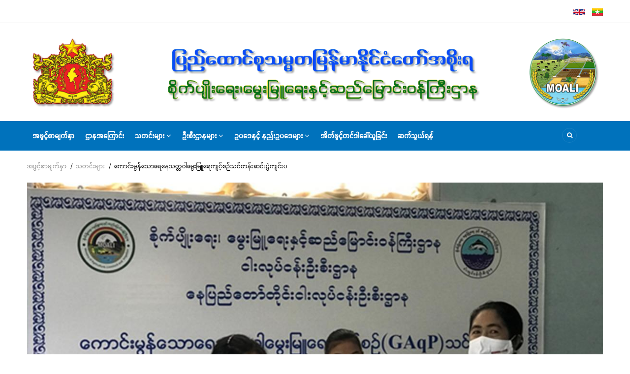

--- FILE ---
content_type: text/html; charset=UTF-8
request_url: https://moali.gov.mm/index.php/my/news/2022-06-09t1020080200
body_size: 8398
content:
<!DOCTYPE html>
<html lang="my" dir="ltr" prefix="content: http://purl.org/rss/1.0/modules/content/  dc: http://purl.org/dc/terms/  foaf: http://xmlns.com/foaf/0.1/  og: http://ogp.me/ns#  rdfs: http://www.w3.org/2000/01/rdf-schema#  schema: http://schema.org/  sioc: http://rdfs.org/sioc/ns#  sioct: http://rdfs.org/sioc/types#  skos: http://www.w3.org/2004/02/skos/core#  xsd: http://www.w3.org/2001/XMLSchema# ">
  <head> 
    <meta charset="utf-8" />
<script async src="https://www.googletagmanager.com/gtag/js?id=G-DJP13M1H8G"></script>
<script>window.dataLayer = window.dataLayer || [];function gtag(){dataLayer.push(arguments)};gtag("js", new Date());gtag("set", "developer_id.dMDhkMT", true);gtag("config", "G-DJP13M1H8G", {"groups":"default","page_placeholder":"PLACEHOLDER_page_location"});</script>
<link rel="canonical" href="http://moali.gov.mm/index.php/my/news/2022-06-09t1020080200" />
<meta name="description" content="ပြည်ထောင်စုနယ်မြေ၊ နေပြည်တော်ငါးလုပ်ငန်းဉီးစီးဌာန၏ ကောင်းမွန်သောရေသတ္တဝါ မွေးမြူရေးကျင့်စဉ" />
<meta name="Generator" content="Drupal 9 (https://www.drupal.org)" />
<meta name="MobileOptimized" content="width" />
<meta name="HandheldFriendly" content="true" />
<meta name="viewport" content="width=device-width, initial-scale=1.0" />
<link rel="icon" href="/sites/default/files/favicon.ico" type="image/vnd.microsoft.icon" />
<link rel="alternate" hreflang="my" href="http://moali.gov.mm/index.php/my/news/2022-06-09t1020080200" />

    
    <title>ကောင်းမွန်သောရေနေသတ္တဝါမွေးမြူရေကျင့်စဉ်သင်တန်းဆင်းပွဲကျင်းပ | စိုက်ပျိုးရေး၊ မွေးမြူရေးနှင့် ဆည်မြောင်းဝန်ကြီးဌာန</title>
    <link rel="stylesheet" media="all" href="/core/modules/system/css/components/ajax-progress.module.css?sy33ha" />
<link rel="stylesheet" media="all" href="/core/modules/system/css/components/align.module.css?sy33ha" />
<link rel="stylesheet" media="all" href="/core/modules/system/css/components/autocomplete-loading.module.css?sy33ha" />
<link rel="stylesheet" media="all" href="/core/modules/system/css/components/fieldgroup.module.css?sy33ha" />
<link rel="stylesheet" media="all" href="/core/modules/system/css/components/container-inline.module.css?sy33ha" />
<link rel="stylesheet" media="all" href="/core/modules/system/css/components/clearfix.module.css?sy33ha" />
<link rel="stylesheet" media="all" href="/core/modules/system/css/components/details.module.css?sy33ha" />
<link rel="stylesheet" media="all" href="/core/modules/system/css/components/hidden.module.css?sy33ha" />
<link rel="stylesheet" media="all" href="/core/modules/system/css/components/item-list.module.css?sy33ha" />
<link rel="stylesheet" media="all" href="/core/modules/system/css/components/js.module.css?sy33ha" />
<link rel="stylesheet" media="all" href="/core/modules/system/css/components/nowrap.module.css?sy33ha" />
<link rel="stylesheet" media="all" href="/core/modules/system/css/components/position-container.module.css?sy33ha" />
<link rel="stylesheet" media="all" href="/core/modules/system/css/components/progress.module.css?sy33ha" />
<link rel="stylesheet" media="all" href="/core/modules/system/css/components/reset-appearance.module.css?sy33ha" />
<link rel="stylesheet" media="all" href="/core/modules/system/css/components/resize.module.css?sy33ha" />
<link rel="stylesheet" media="all" href="/core/modules/system/css/components/sticky-header.module.css?sy33ha" />
<link rel="stylesheet" media="all" href="/core/modules/system/css/components/system-status-counter.css?sy33ha" />
<link rel="stylesheet" media="all" href="/core/modules/system/css/components/system-status-report-counters.css?sy33ha" />
<link rel="stylesheet" media="all" href="/core/modules/system/css/components/system-status-report-general-info.css?sy33ha" />
<link rel="stylesheet" media="all" href="/core/modules/system/css/components/tabledrag.module.css?sy33ha" />
<link rel="stylesheet" media="all" href="/core/modules/system/css/components/tablesort.module.css?sy33ha" />
<link rel="stylesheet" media="all" href="/core/modules/system/css/components/tree-child.module.css?sy33ha" />
<link rel="stylesheet" media="all" href="/modules/colorbox/styles/default/colorbox_style.css?sy33ha" />
<link rel="stylesheet" media="all" href="/modules/gavias_slider/vendor/slick/slick.css?sy33ha" />
<link rel="stylesheet" media="all" href="/modules/gavias_slider/vendor/slick/slick-theme.css?sy33ha" />
<link rel="stylesheet" media="all" href="/modules/gavias_slider/vendor/ytplayer/css/jquery.mb.YTPlayer.min.css?sy33ha" />
<link rel="stylesheet" media="all" href="/modules/gva_blockbuilder/assets/css/frontend.css?sy33ha" />
<link rel="stylesheet" media="all" href="//fonts.googleapis.com/css?family=Montserrat:400,500,700" />
<link rel="stylesheet" media="all" href="//fonts.googleapis.com/css?family=Open+Sans:400,500,700" />
<link rel="stylesheet" media="all" href="/themes/gavias_kama/css/font-awesome.css?sy33ha" />
<link rel="stylesheet" media="all" href="/themes/gavias_kama/css/icon.css?sy33ha" />
<link rel="stylesheet" media="all" href="/themes/gavias_kama/vendor/owl-carousel/assets/owl.carousel.min.css?sy33ha" />
<link rel="stylesheet" media="all" href="/themes/gavias_kama/vendor/owl-carousel/assets/owl.theme.default.min.css?sy33ha" />
<link rel="stylesheet" media="all" href="/themes/gavias_kama/vendor/magnific/magnific-popup.css?sy33ha" />
<link rel="stylesheet" media="all" href="/themes/gavias_kama/vendor/gallery/style.css?sy33ha" />
<link rel="stylesheet" media="all" href="/themes/gavias_kama/css/template.css?sy33ha" />
<link rel="stylesheet" media="all" href="/themes/gavias_kama/css/boot4.css?sy33ha" />
<link rel="stylesheet" media="all" href="/themes/gavias_kama/css/bootstrap.css?sy33ha" />

    <script type="application/json" data-drupal-selector="drupal-settings-json">{"path":{"baseUrl":"\/index.php\/","scriptPath":null,"pathPrefix":"my\/","currentPath":"node\/177","currentPathIsAdmin":false,"isFront":false,"currentLanguage":"my"},"pluralDelimiter":"\u0003","suppressDeprecationErrors":true,"google_analytics":{"account":"G-DJP13M1H8G","trackOutbound":true,"trackMailto":true,"trackTel":true,"trackDownload":true,"trackDownloadExtensions":"7z|aac|arc|arj|asf|asx|avi|bin|csv|doc(x|m)?|dot(x|m)?|exe|flv|gif|gz|gzip|hqx|jar|jpe?g|js|mp(2|3|4|e?g)|mov(ie)?|msi|msp|pdf|phps|png|ppt(x|m)?|pot(x|m)?|pps(x|m)?|ppam|sld(x|m)?|thmx|qtm?|ra(m|r)?|sea|sit|tar|tgz|torrent|txt|wav|wma|wmv|wpd|xls(x|m|b)?|xlt(x|m)|xlam|xml|z|zip","trackColorbox":true},"statistics":{"data":{"nid":"177"},"url":"\/core\/modules\/statistics\/statistics.php"},"colorbox":{"opacity":"0.85","current":"{current} of {total}","previous":"\u00ab Prev","next":"Next \u00bb","close":"Close","maxWidth":"98%","maxHeight":"98%","fixed":true,"mobiledetect":true,"mobiledevicewidth":"480px"},"gavias_blockbuilder":{"url_edit":"\/my\/admin\/structure\/gavias_blockbuilder\/edit\/-----"},"ajaxTrustedUrl":{"\/my\/search\/node":true},"layzy_load":"off","gavias_load_ajax_view":"\/index.php\/my\/custom\/gavias_hook\/ajax_view","user":{"uid":0,"permissionsHash":"52c033c08fe1005fc53b37b669bb5f2e727fba899536732cf1dc37295c01c103"}}</script>
<script src="/core/assets/vendor/jquery/jquery.min.js?v=3.6.0"></script>
<script src="/core/misc/drupalSettingsLoader.js?v=9.3.9"></script>
<script src="/sites/default/files/languages/my_k_7i6coavXDgY85FksbBCMv3XKN6Ef1xnwzrXG9z6so.js?sy33ha"></script>
<script src="/core/misc/drupal.js?v=9.3.9"></script>
<script src="/core/misc/drupal.init.js?v=9.3.9"></script>
<script src="/themes/gavias_kama/vendor/jquery-migrate.min.js?v=9.3.9"></script>
<script src="/themes/gavias_kama/js/bootstrap.js?v=9.3.9"></script>
<script src="/themes/gavias_kama/js/imagesloader.min.js?v=9.3.9"></script>
<script src="/themes/gavias_kama/vendor/jquery.easing.js?v=9.3.9"></script>
<script src="/themes/gavias_kama/vendor/owl-carousel/owl.carousel.js?v=9.3.9"></script>
<script src="/themes/gavias_kama/vendor/perfect-scrollbar.jquery.min.js?v=9.3.9"></script>
<script src="/themes/gavias_kama/js/sidebar-sticky.js?v=9.3.9"></script>
<script src="/themes/gavias_kama/vendor/waypoint.js?v=9.3.9"></script>
<script src="/themes/gavias_kama/vendor/jquery.appear.js?v=9.3.9"></script>
<script src="/themes/gavias_kama/vendor/count-to.js?v=9.3.9"></script>
<script src="/themes/gavias_kama/vendor/masonry.pkgd.min.js?v=9.3.9"></script>
<script src="/themes/gavias_kama/vendor/isotope.pkgd.min.js?v=9.3.9"></script>
<script src="/themes/gavias_kama/vendor/jpreloader.min.js?v=9.3.9"></script>
<script src="/themes/gavias_kama/vendor/jquery.unveil.js?v=9.3.9"></script>
<script src="/themes/gavias_kama/vendor/magnific/jquery.magnific-popup.min.js?v=9.3.9"></script>
<script src="/themes/gavias_kama/vendor/jquery.pjax.js?v=9.3.9"></script>
<script src="/themes/gavias_kama/js/main.js?v=9.3.9"></script>

    
    

    <link rel="stylesheet" href="http://moali.gov.mm/themes/gavias_kama/css/custom.css" media="screen" />
    <link rel="stylesheet" href="http://moali.gov.mm/themes/gavias_kama/css/update.css" media="screen" />
    
    

          <style class="customize"></style>
    
     

  </head>
    <body class="layout-no-sidebars not-preloader path-node node--type-article">
    <a href="#main-content" class="visually-hidden focusable">
      အဓိကအကြောင်းအရာသို့ သွားမည်
    </a>
    
      <div class="dialog-off-canvas-main-canvas" data-off-canvas-main-canvas>
    <div class="body-page">
	    	   <div class="drupal-message">
      <div class="content-inner">
         <a class="_close">x</a>
              <div>
    <div data-drupal-messages-fallback class="hidden"></div>

  </div>

         </div>
   </div>
    <header id="header" class="header-v1">
  
  <div class="topbar">
  <div class="container">
    <div class="row">
      
      <div class="topbar-right col-sm-12 col-xs-12">
                    <div>
    <div class="language-switcher-language-url block block-language block-language-blocklanguage-interface no-title" id="block-languageswitcher" role="navigation">
  
    
      <div class="content block-content">
      <ul class="links"><li hreflang="en" data-drupal-link-system-path="node/177" class="en"><a href="/index.php/en/node/177" class="language-link" hreflang="en" data-drupal-link-system-path="node/177">    <img class="language-icon" src="/modules/languageicons/flags/en.png" alt="English" title="English" loading="lazy" typeof="foaf:Image" />

</a></li><li hreflang="my" data-drupal-link-system-path="node/177" class="my is-active"><a href="/index.php/my/news/2022-06-09t1020080200" class="language-link is-active" hreflang="my" data-drupal-link-system-path="node/177">    <img class="language-icon" src="/modules/languageicons/flags/my.png" alt="Myanmar" title="Myanmar" loading="lazy" typeof="foaf:Image" />

</a></li></ul>
    </div>
  </div>

  </div>

              </div>

      
    </div>
  </div>  
</div>

   <div class="header-main">
      <div class="container">
         <div class="header-main-inner">
            <div class="row">
               

               <div class="col-lg-12 col-md-12 col-xs-12 header-right">
                                       <div class="header-right-inner">
                          <div>
    <div id="block-gavias-kama-headerright" class="block block-block-content block-block-content4a1ca12f-0764-40bd-a88c-a26020c92ea3 no-title">
  
    
      <div class="content block-content">
      
            <div class="field field--name-body field--type-text-with-summary field--label-hidden field__item"><p><img alt="banner" data-entity-type="file" data-entity-uuid="b9d44ef8-ec31-4f3f-853e-3e2aaf5b394d" src="/sites/default/files/inline-images/bander-one%281170X136%29Myan1_4.png" width="2477" height="336" loading="lazy" /></p>
</div>
      
    </div>
  </div>

  </div>

                     </div>
                                  </div>
            </div>
         </div>
      </div>
   </div>

    <div class="header-bottom gv-sticky-menu">
      <div class="main-menu">
        <div class="container">
           <div class="row">
              <div class="col-xs-12 area-main-menu">
                <div class="area-inner menu-hover">
                  
                  <div class="gva-offcanvas-inner">
                    <div class="close-offcanvas hidden-lg hidden-md"><a><i class="fa fa-times"></i></a></div>
                                            <div>
    <nav role="navigation" aria-labelledby="block-gavias-kama-main-menu-menu" id="block-gavias-kama-main-menu" class="block block-menu navigation menu--main">
          
  
  <h2  class="visually-hidden block-title" id="block-gavias-kama-main-menu-menu"><span>Main navigation</span></h2>
  
  <div class="block-content">
                 
<div class="gva-navigation">

              <ul class="clearfix gva_menu gva_menu_main">
                                      <li  class="menu-item ">
        <a href="/my">
                    အဖွင့်စာမျက်နှာ
            
        </a>
          
              </li>
                                  <li  class="menu-item ">
        <a href="/my/about-ministry">
                    ဌာနအကြောင်း
            
        </a>
          
              </li>
                                  <li  class="menu-item menu-item--expanded ">
        <a href="/my/news">
                    သတင်းများ
                      <span class="icaret nav-plus nav-minus fa fa-angle-down"></span>
            
        </a>
          
                                <ul class="menu sub-menu">
                                      <li  class="menu-item">
        <a href="/my/latest-news">
                    သတင်းများ
            
        </a>
          
              </li>
                                  <li  class="menu-item">
        <a href="/my/announcement">
                    ကြေညာချက်များ
            
        </a>
          
              </li>
                                  <li  class="menu-item">
        <a href="/my/press-release">
                    သတင်းထုတ်ပြန်ချက်များ
            
        </a>
          
              </li>
        </ul>
  
              </li>
                                  <li  class="menu-item menu-item--expanded ">
        <a href="/my/departments">
                    ဦးစီးဌာနများ
                      <span class="icaret nav-plus nav-minus fa fa-angle-down"></span>
            
        </a>
          
                                <ul class="menu sub-menu">
                                      <li  class="menu-item">
        <a href="/my/department-planning">
                    စီမံကိန်းဦးစီးဌာန
            
        </a>
          
              </li>
                                  <li  class="menu-item">
        <a href="/my/department-agriculture">
                    စိုက်ပျိုးရေးဦးစီးဌာန
            
        </a>
          
              </li>
                                  <li  class="menu-item">
        <a href="/my/department-agriculture-land-management-and-statistics">
                    ကြေးတိုင်နှင့်‌မြေစာရင်းဦးစီးဌာန
            
        </a>
          
              </li>
                                  <li  class="menu-item">
        <a href="/my/irrigation-and-water-utilization-management-department">
                    ဆည်မြောင်းနှင့်ရေအသုံးချမှုစီမံခန့်ခွဲရေးဦးစီးဌာန
            
        </a>
          
              </li>
                                  <li  class="menu-item">
        <a href="/my/agricultural-mechanization-department">
                    စက်မှုလယ်ယာဦးစီးဌာန
            
        </a>
          
              </li>
                                  <li  class="menu-item">
        <a href="/my/department-agricultural-research">
                    စိုက်ပျိုးရေးသုတေသနဦးစီးဌာန
            
        </a>
          
              </li>
                                  <li  class="menu-item">
        <a href="/my/livestock-breeding-and-veterinary-department">
                    မွေးမြူရေးနှင့်ကုသရေးဦးစီးဌာန
            
        </a>
          
              </li>
                                  <li  class="menu-item">
        <a href="/my/department-of-fisheries">
                    ငါးလုပ်ငန်းဦးစီးဌာန
            
        </a>
          
              </li>
                                  <li  class="menu-item">
        <a href="/my/dlar">
                    မွေးမြူရေးသုတေသနဦးစီးဌာန
            
        </a>
          
              </li>
                                  <li  class="menu-item">
        <a href="/my/yezin-agricultural-university">
                    ရေဆင်းစိုက်ပျိုးရေးတက္ကသိုလ်
            
        </a>
          
              </li>
                                  <li  class="menu-item">
        <a href="/my/university-veterinary-science">
                    မွေးမြူရေးဆိုင်ရာဆေးတက္ကသိုလ်
            
        </a>
          
              </li>
        </ul>
  
              </li>
                                  <li  class="menu-item menu-item--expanded ">
        <a href="/my/law-regulation">
                    ဥပဒေနှင့် နည်းဥပဒေများ
                      <span class="icaret nav-plus nav-minus fa fa-angle-down"></span>
            
        </a>
          
                                <ul class="menu sub-menu">
                                      <li  class="menu-item">
        <a href="/my/law">
                    ဥပဒေများ
            
        </a>
          
              </li>
                                  <li  class="menu-item">
        <a href="/my/rule">
                    နည်းဥပဒေများ
            
        </a>
          
              </li>
                                  <li  class="menu-item">
        <a href="/my/prodecure">
                    လုပ်ထုံးလုပ်နည်းများ
            
        </a>
          
              </li>
                                  <li  class="menu-item">
        <a href="/my/order">
                    အမိန့်၊ညွှန်ကြားချက်၊စည်းမျဉ်းစည်းကမ်းများ
            
        </a>
          
              </li>
                                  <li  class="menu-item">
        <a href="/my/committee">
                    ကော်မတီများ
            
        </a>
          
              </li>
        </ul>
  
              </li>
                                  <li  class="menu-item ">
        <a href="/my/tender">
                    အိတ်ဖွင့်တင်ဒါခေါ်ယူခြင်း
            
        </a>
          
              </li>
                                  <li  class="menu-item ">
        <a href="/my/contact-us">
                    ဆက်သွယ်ရန်
            
        </a>
          
              </li>
        </ul>
  

</div>

        </div>  
</nav>

  </div>

                      
                                      </div>
                  
                  <div id="menu-bar" class="menu-bar mobile hidden-lg hidden-md">
                    <span class="one"></span>
                    <span class="two"></span>
                    <span class="three"></span>
                  </div>

                  
                                      <div class="gva-search-region search-region">
                      <span class="icon"><i class="fa fa-search"></i></span>
                      <div class="search-content">
                        <a class="close"><i class="fa fa-times"></i></a> 
                        <div class="content-inner"> 
                            <div>
    <div class="search-block-form block block-search container-inline" data-drupal-selector="search-block-form" id="block-gavias-kama-search" role="search">
  
    
      <form action="/my/search/node" method="get" id="search-block-form" accept-charset="UTF-8" class="search-form search-block-form">
  <div class="js-form-item form-item js-form-type-search form-item-keys js-form-item-keys form-no-label">
      <label for="edit-keys" class="visually-hidden">Search</label>
        <input title="ရှာလိုသည့် စာလုံးများကို ထည့်ပါ" data-drupal-selector="edit-keys" type="search" id="edit-keys" name="keys" value="" size="15" maxlength="128" class="form-search" />

        </div>
<div data-drupal-selector="edit-actions" class="form-actions js-form-wrapper form-wrapper" id="edit-actions"><input class="search-form__submit button js-form-submit form-submit" data-drupal-selector="edit-submit" type="submit" id="edit-submit" value="Search" />
</div>

</form>

  </div>

  </div>

                        </div>
                      </div>  
                    </div>
                                  
                </div>   
              </div>
           </div>
        </div>
      </div>
   </div>

      
</header>
	
     <div class="breadcrumbs">
      <div>
    
<div class="breadcrumb-content-inner">
  <div id="block-breadcrumbs" class="text-dark block gva-block-breadcrumb block-system block-system-breadcrumb-block no-title">
    <div class="breadcrumb-style" style="background-color: #FFF;background-position: center top;background-repeat: no-repeat;">
      <div class="container">
        <div class="content-inner">
          <h2 class="page-title hidden"> </h2>
           
                      
                      <div class="">
              <div class="content block-content">
                  <nav class="breadcrumb" role="navigation">
    <h2 id="system-breadcrumb" class="visually-hidden">Breadcrumb</h2>
    <ol>
      
                <li>
                  <a href="/index.php/my">အဖွင့်စာမျက်နှာ</a>
                          <span>&nbsp;/&nbsp;</span>
          
      </li>
                <li>
                  <a href="/index.php/my/news">သတင်းများ</a>
                          <span>&nbsp;/&nbsp;</span>
          
      </li>
                <li>
                  
                  
      </li>
                <li>
                  ကောင်းမွန်သောရေနေသတ္တဝါမွေးမြူရေကျင့်စဉ်သင်တန်းဆင်းပွဲကျင်းပ
                  
      </li>
        </ol>
  </nav>

              </div>
            </div>  
                  </div>  
      </div>
    </div>
  </div>     
</div>

  </div>
  
  </div>

 

  <div class="help show">
    <div class="container">
      <div class="control-panel"><i class="fa fa-cogs"></i></div>
      <div class="content-inner">
        
      </div>
    </div>
  </div>

<div class="clearfix"></div>


<div class="clearfix"></div>

	<div role="main" class="main main-page">	
		<div id="content" class="content content-full">
			<div class="container">	
				
<div class="content-main-inner">
	<div class="row">
		
				 

		<div id="page-main-content" class="main-content col-md-12 col-xs-12">

			<div class="main-content-inner">
				
				
									<div class="content-main">
						  <div>
    <div id="block-gavias-kama-content" class="block block-system block-system-main-block no-title">
  
    
      <div class="content block-content">
      
<!-- Start Display article for teaser page -->
<!-- Start Display article for detail page -->

<article data-history-node-id="177" role="article" about="/index.php/my/news/2022-06-09t1020080200" typeof="schema:Article" class="node node-detail node--type-article node--promoted node--view-mode-full clearfix">
  <div class="post-block article-detail">
      
    <div class="post-thumbnail post-gallery">
              
<div>
   <div class="owl-carousel init-carousel-owl" data-items='1' data-items_lg="1" data-items_md="1" data-items_xs="1" data-auto_play="1" data-navigation="1" data-auto_play_timeout="5000"><div class="item"> 
<a href="http://moali.gov.mm/sites/default/files/gallery-article/nw312.jpg" aria-controls="colorbox" aria-label="{&quot;alt&quot;:&quot;&quot;}" role="button"  title="" data-colorbox-gallery="gallery-article-177-rL7z13SEWwE" class="colorbox" data-cbox-img-attrs="{&quot;alt&quot;:&quot;&quot;}"><img src="/sites/default/files/gallery-article/nw312.jpg" alt="" loading="lazy" typeof="foaf:Image" />
</a>
</div><div class="item"> 
<a href="http://moali.gov.mm/sites/default/files/gallery-article/nw313.jpg" aria-controls="colorbox" aria-label="{&quot;alt&quot;:&quot;&quot;}" role="button"  title="" data-colorbox-gallery="gallery-article-177-rL7z13SEWwE" class="colorbox" data-cbox-img-attrs="{&quot;alt&quot;:&quot;&quot;}"><img src="/sites/default/files/gallery-article/nw313.jpg" alt="" loading="lazy" typeof="foaf:Image" />
</a>
</div></div>
</div>
        
    </div>

    <div class="post-content">
      <div></div>
        
           <h1 class="post-title">
<span property="schema:name">ကောင်းမွန်သောရေနေသတ္တဝါမွေးမြူရေကျင့်စဉ်သင်တန်းဆင်းပွဲကျင်းပ</span>
</h1>
          <span property="schema:name" content="ကောင်းမွန်သောရေနေသတ္တဝါမွေးမြူရေကျင့်စဉ်သင်တန်းဆင်းပွဲကျင်းပ" class="hidden"></span>
  <span property="schema:interactionCount" content="UserComments:0" class="hidden"></span>
         
        <div class="post-meta margin-bottom-10">
          <span class="post-created fa-calendar">06/17/2021</span>
        </div>
      
              <div class="node__meta hidden">
          <article typeof="schema:Person" about="/index.php/en/moaliuser/1" class="profile user-profile">
   <div class="row">
      
         
         <div class="col-md-12 col-xs-12">
         
                     <div class="user-picture">
               
            </div>
             
               
              
               </div>
   </div>  
</article>

          <span>
            Submitted by 
<span rel="schema:author"><span lang="" about="/index.php/my/moaliuser/1" typeof="schema:Person" property="schema:name" datatype="">moali_admin</span></span>
 on 17 June 2021          </span>
            <span property="schema:dateCreated" content="2021-06-17T08:19:02+00:00" class="hidden"></span>

        </div>
                  <div class="node__content clearfix">
        
            <div property="schema:text" class="field field--name-body field--type-text-with-summary field--label-hidden field__item"><p class="text-align-justify">ပြည်ထောင်စုနယ်မြေ၊ နေပြည်တော်ငါးလုပ်ငန်းဉီးစီးဌာန၏ ကောင်းမွန်သောရေသတ္တဝါ မွေးမြူရေးကျင့်စဉ်(Good Aquaculture Practices- GAqP)သင်တန်း(ဒုတိယအကြိမ်)ဆင်းပွဲအား (၁၆.၆.၂၀၂၁)ရက်နေ့ နေ့လည်ပိုင်းက နေပြည်တော်တိုင်းငါးလုပ်ငန်းဦးစီးဌာနမှူးရုံးတွင် ကျင်းပ ခဲ့သည်။ <br />
အဆိုပါသင်တန်းဆင်းပွဲတွင် နေပြည်တော်တိုင်းငါးလုပ်ငန်းဦးစီးဌာနမှူး ဒေါ်ညိုညိုအေးမှ သင်တန်းဆင်းအမှာစကားပြောကြားခဲ့ပြီး သင်တန်းသား/သူများအား သင်တန်းဆင်းလက်မှတ်များ ပေးအပ်ခဲ့သည်။ သင်တန်းသို့ နေပြည်တော်တိုင်းငါးလုပ်ငန်းဦးစီးဌာနအောက်ရှိ ခရိုင်/မြို့နယ် ငါးလုပ်ငန်းဦးစီးရုံးများနှင့် ရေဆင်းငါးလုပ်ငန်းစခန်းတို့မှ ဝန်ထမ်း(၁၉)ဦးမှ တက်ရောက်ခဲ့ပြီး ဒုတိယအကြိမ် GAqPသင်တန်းအား(၁၅.၆.၂၀၂၁)ရက်နေ့ မှ (၁၆.၆.၂၀၂၁)ရက်နေ့အထိဖွင့်လှစ်ပို့ချခဲ့ကြောင်း သိရသည်။</p>
</div>
      
      </div>

      <div class="post-tags clearfix">
        
      </div>  

      <div class="related-posts margin-top-30">
        
      </div>

        

    </div>

  </div>

</article>

<!-- End Display article for detail page -->

    </div>
  </div>

  </div>

					</div>
				
							</div>

		</div>

		<!-- Sidebar Left -->
				<!-- End Sidebar Left -->

		<!-- Sidebar Right -->
				<!-- End Sidebar Right -->
		
	</div>
</div>


			</div>
		</div>			
	</div>

	

	 
	<footer id="footer" class="footer">
  
     
   <div class="footer-center">
      <div class="container">      
         <div class="row">
                          
                                              
              
                                              
              
                                              
              
                 

              
                
                                              
                              <div class="footer-3col col-lg-4 col-md-4 col-md-1 col-xs-12 column">
                    <div>
    <div id="block-gavias-kama-contactinfo" class="block block-block-content block-block-content7da38301-272f-4979-8de1-06b564010f17 no-title">
  
    
      <div class="content block-content">
      
            <div class="field field--name-body field--type-text-with-summary field--label-hidden field__item"><div class="contact-info">
    <span class="description">Head Office</span>
	<ul class="contact-info">
		<li><span><i class="fa fa-home"></i> Office No. (15),Office No. (36)(NayPyiTaw) </span> </li>
		<li><span><i class="fa fa-mobile-phone"></i> 067-410004 (လယ်ဆည်ကဏ္ဍ)</span></li>
                <li><span><i class="fa fa-mobile-phone"></i> 067-408434 (မွေးရေကဏ္ဍ)</span></li>
                <li><span><i class="fa fa-fax"></i>Fax: 067-408049 (မွေးရေကဏ္ဍ)</span></li>
		<li><a href="/cdn-cgi/l/email-protection#89eae6e7fde8eafdc9eca4e4e6e8e5e0a7eee6ffa7e4e4"><i class="fa fa-envelope-o"></i> <span class="__cf_email__" data-cfemail="e0838f8e94818394a085cd8d8f818c89ce878f96ce8d8d">[email&#160;protected]</span></a> </li>
		
	</ul>
</div></div>
      
    </div>
  </div>

  </div>

                </div> 
              
                              <div class="footer-3col col-lg-4 col-md-4 col-md-1 col-xs-12 column">
                    <div>
    <div id="block-gavias-kama-linkfooter" class="block block-block-content block-block-contentf68ff84d-6af0-4c49-8b85-ae338addc541 no-title">
  
    
      <div class="content block-content">
      
            <div class="field field--name-body field--type-text-with-summary field--label-hidden field__item"><div class="row">
    <div class="col-sm-6">
       <ul class="menu">
	  <li><a href="#">အဖွင့်စာမျက်နှာ</a></li>
	  <li><a href="my/about-ministry">ဌာနအကြောင်း</a></li>
	  <li><a href="my/news"> သတင်းများ</a></li>

       </ul>      
    </div>
    <div class="col-sm-6">
       <ul class="menu">
	  <li><a href="my/law-regulation">ဥပဒေများ</a></li>
	  <li><a href="my/tender">တင်ဒါများ</a></li>
	  <li><a href="my/contact-us"> ဆက်သွယ်ရန်</a></li>

       </ul>      
    </div>

</div>   </div>
      
    </div>
  </div>

  </div>

                </div> 
              
                              <div class="footer-3col col-lg-4 col-md-4 col-md-1 col-xs-12 column">
                    <div>
    <div id="block-gavias-kama-businesshour" class="block block-block-content block-block-contentf1ba2619-fe59-459a-85a3-922d47d5cf96 no-title">
  
    
      <div class="content block-content">
      
            <div class="field field--name-body field--type-text-with-summary field--label-hidden field__item"><ul>
	<li><a href="https://www.moalidop.gov.mm/">https://www.moalidop.gov.mm</a></li>
	<li><a href="https://www.doa.gov.mm/">https://www.doa.gov.mm</a></li>
	<li><a href="http://www.iwumd.gov.mm/iw/">http://www.iwumd.gov.mm</a></li>
	<li>http://amd.moali.gov.mm</li>
	<li><a href="https://dar.gov.mm/">https://dar.gov.mm</a></li>
	<li><a href="https://lbvd.gov.mm/">https://lbvd.gov.mm</a></li>
	<li><a href="https://dlar.moali.gov.mm">https://dlar.moali.gov.mm</a></li>
	<li><a href="https://www.yau.edu.mm">https://www.yau.edu.mm</a></li>
	<li><a href="https://uvs.edu.mm/">https://uvs.edu.mm</a></li>
</ul></div>
      
    </div>
  </div>

  </div>

                </div> 
              
                       </div>   
      </div>
   </div>   
  
      <div class="after-footer area">
      <div class="container">
        <div class="content-inner">
            <div>
    <div id="block-map" class="block block-block-content block-block-content140aee5b-0c3b-4828-873f-1a3a9a61ab45 no-title">
  
    
      <div class="content block-content">
      
            <div class="field field--name-body field--type-text-with-summary field--label-hidden field__item"><div class="row">
<div class="col-sm-6">
<p class="my-3 text-center font-weight-bold"> ရုံးအမှတ် (၁၅) </p>
<iframe style="border: 0;" src="https://www.google.com/maps/embed?pb=!1m18!1m12!1m3!1d3754.2329403254894!2d96.1138349143182!3d19.787718534357868!2m3!1f0!2f0!3f0!3m2!1i1024!2i768!4f13.1!3m3!1m2!1s0x30c8bf625476ef65%3A0x6733da8ea2885a82!2sMinistry%20of%20Agriculture%2C%20Livestock%20and%20Irrigation%20(M.O.A.L.I)!5e0!3m2!1sen!2smm!4v1659532052441!5m2!1sen!2smm" width="390" height="200" allowfullscreen="allowfullscreen"></iframe>
</div>
<div class="col-sm-6">
<p class="my-3 text-center font-weight-bold"> ရုံးအမှတ် (၃၆) </p>
<iframe src="https://www.google.com/maps/embed?pb=!1m14!1m8!1m3!1d28350.56223057754!2d96.13992280345511!3d19.77439946629075!3m2!1i1024!2i768!4f13.1!3m3!1m2!1s0x0%3A0xe6cbe6573a39ee0!2sMinistry%20of%20Agriculture%2C%20Livestock%20and%20Irrigation!5e0!3m2!1sen!2smm!4v1660800475725!5m2!1sen!2smm" width="390" height="200" style="border:0;" allowfullscreen="" loading="lazy" referrerpolicy="no-referrer-when-downgrade"></iframe>
</div>
</div></div>
      
    </div>
  </div>
<div id="block-googleanalytics" class="block block-block-content block-block-contentc789c4e1-de3c-4cb9-8de3-c147681cf947 no-title">
  
    
      <div class="content block-content">
      
            <div class="field field--name-body field--type-text-with-summary field--label-hidden field__item"><!-- Google tag (gtag.js) -->
<script data-cfasync="false" src="/cdn-cgi/scripts/5c5dd728/cloudflare-static/email-decode.min.js"></script><script async src="https://www.googletagmanager.com/gtag/js?id=G-DJP13M1H8G"></script>
<script>
  window.dataLayer = window.dataLayer || [];
  function gtag(){dataLayer.push(arguments);}
  gtag('js', new Date());

  gtag('config', 'G-DJP13M1H8G');
</script></div>
      
    </div>
  </div>

  </div>

        </div>
      </div>      
    </div>
  
      <div class="copyright">
      <div class="container">
        <div class="copyright-inner">
              <div>
    <div id="block-visitors" class="block block-visitors block-visitors-block no-title">
  
    
      <div class="content block-content">
      <ul><li>Total Visitors: <em class="placeholder">9848849</em></li></ul>
    </div>
  </div>

  </div>

        </div>   
      </div>   
   </div>
  <div class="return-top default hidden-xs"><i class="fa fa-angle-up"></i></div>
 <div id="gva-popup-ajax" class="clearfix"><div class="pajax-content"><a href="javascript:void(0);" class="btn-close"><i class="fa fa-times"></i></a><div class="gva-popup-ajax-content clearfix"></div></div></div>
</footer>


	
</div>


  </div>

    
    <script src="/core/misc/polyfills/element.matches.js?v=9.3.9"></script>
<script src="/core/misc/polyfills/object.assign.js?v=9.3.9"></script>
<script src="/core/assets/vendor/once/once.min.js?v=1.0.1"></script>
<script src="/core/assets/vendor/jquery-once/jquery.once.min.js?v=2.2.3"></script>
<script src="/modules/google_analytics/js/google_analytics.js?v=9.3.9"></script>
<script src="/core/modules/statistics/statistics.js?v=9.3.9"></script>
<script src="/core/misc/jquery.once.bc.js?v=9.3.9"></script>
<script src="/libraries/colorbox/jquery.colorbox-min.js?v=9.3.9"></script>
<script src="/modules/colorbox/js/colorbox.js?v=9.3.9"></script>
<script src="/modules/colorbox/styles/default/colorbox_style.js?v=9.3.9"></script>
<script src="/libraries/DOMPurify/dist/purify.min.js?v=9.3.9"></script>
<script src="/modules/gavias_slider/vendor/jquery-migrate.min.js?v=1.x"></script>
<script src="/modules/gavias_slider/vendor/slick/slick.js?v=1.x"></script>
<script src="/modules/gavias_slider/vendor/ytplayer/js/jquery.mb.YTPlayer.min.js?v=1.x"></script>
<script src="/modules/gavias_slider/vendor/main.js?v=1.x"></script>
<script src="/themes/gavias_kama/vendor/gallery/jquery.mobile.customized.min.js?v=9.3.9"></script>
<script src="/themes/gavias_kama/vendor/gallery/jquery.easing.1.3.js?v=9.3.9"></script>
<script src="/themes/gavias_kama/vendor/gallery/camera.js?v=9.3.9"></script>
<script src="/themes/gavias_kama/vendor/gallery/main.js?v=9.3.9"></script>
<script src="/modules/gva_blockbuilder/vendor/skrollr.min.js?v=1.x"></script>
<script src="/modules/gva_blockbuilder/vendor/main.js?v=1.x"></script>

      </body>
</html>
